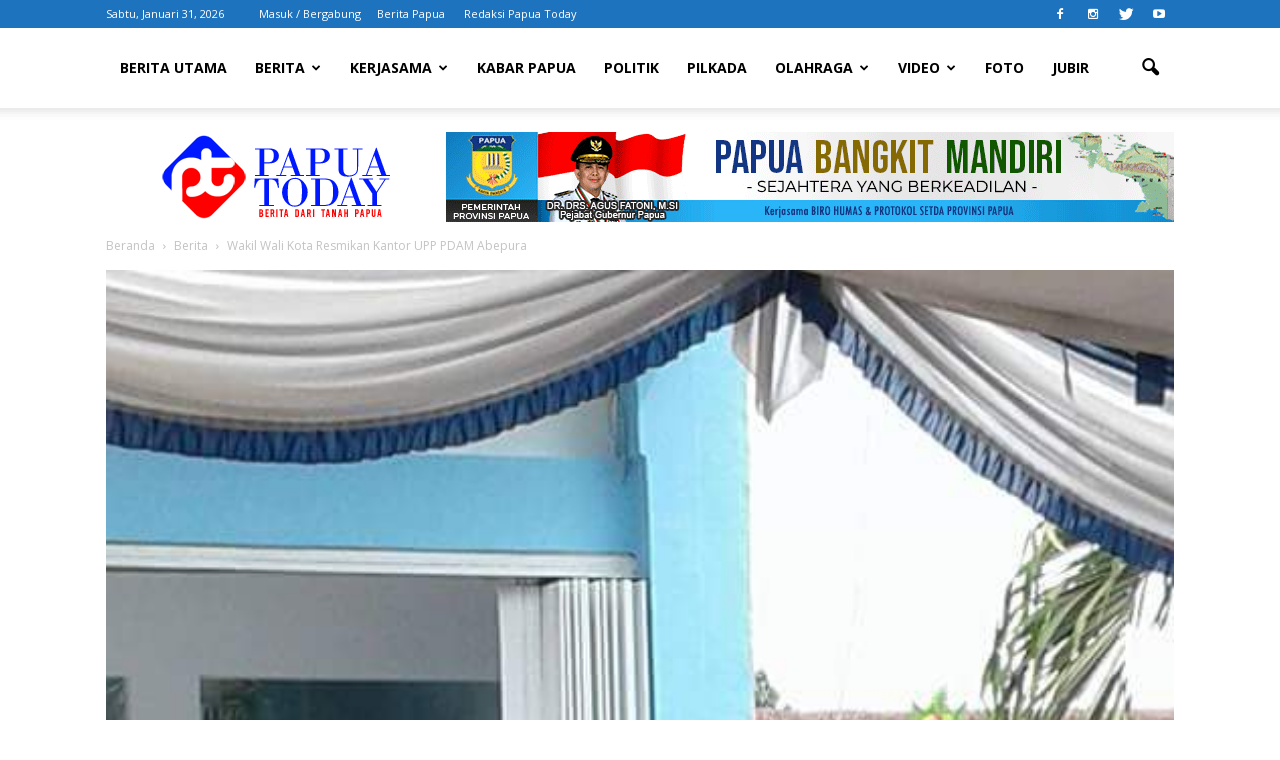

--- FILE ---
content_type: text/html; charset=utf-8
request_url: https://www.google.com/recaptcha/api2/aframe
body_size: 267
content:
<!DOCTYPE HTML><html><head><meta http-equiv="content-type" content="text/html; charset=UTF-8"></head><body><script nonce="SMkEzcr_epfFPxpJ-R4fVg">/** Anti-fraud and anti-abuse applications only. See google.com/recaptcha */ try{var clients={'sodar':'https://pagead2.googlesyndication.com/pagead/sodar?'};window.addEventListener("message",function(a){try{if(a.source===window.parent){var b=JSON.parse(a.data);var c=clients[b['id']];if(c){var d=document.createElement('img');d.src=c+b['params']+'&rc='+(localStorage.getItem("rc::a")?sessionStorage.getItem("rc::b"):"");window.document.body.appendChild(d);sessionStorage.setItem("rc::e",parseInt(sessionStorage.getItem("rc::e")||0)+1);localStorage.setItem("rc::h",'1769819421689');}}}catch(b){}});window.parent.postMessage("_grecaptcha_ready", "*");}catch(b){}</script></body></html>

--- FILE ---
content_type: application/javascript; charset=utf-8
request_url: https://click.advertnative.com/loading/?handle=14147
body_size: 2831
content:
  var block14147 = document.getElementById("e5770a47472445b3f839a58a32b8abe5");
	    var text14147 = '<div class=\"body_14147\"><div class=\"block_button_14147\"></div><div class=\"total_14147\" id=\"QHlsEapNyKAh\" ><div class=\"head_14147\"><a href=\"https://advertnative.com/?logo=1\" target=\"_blank\" rel=\"nofollow noopener\"></a></div><div class=\"block_14147\"></div><div class=\"footer_14147\"><a href=\"https://advertnative.com\" target=\"_blank\" rel=\"nofollow noopener\"></a></div></div></div><style>.cost_goods_14147{display:none;} .total_14147 {     width: 100%;     max-width: 700px;     max-height: 530px;     position: relative;     margin: auto; }  .head_14147>a {     display: block;     width: 25px;     height: 25px;     top: 4px;     right: 4px;     position: absolute;     z-index: 3; }  .head_14147>a::before {     top: 1px;     right: 0px;     overflow: hidden;     content: \"\";     display: block;     position: absolute;     width: 30px;     height: 25px;     background: #fff url(\"https://advertnative.com/storage/logo/all_an_white_4.png\") no-repeat left/120px;     transition: width 500ms ease-in-out; }  .head_14147>a:hover:before {     width: 125px; }  .block_14147 {     width: 100%; }  .teaser_14147 {     width: 32.3%;     margin: 5px 0.5%;     vertical-align: top;      box-sizing: border-box;     border: 1px solid #ccc !important;     padding: 5px !important;     background-color: #fff !important;     transition: all 300ms ease-in-out;     box-shadow: 4px 4px 10px rgba(0, 0, 0, 0.15); }  .teaser_14147 a {     text-decoration: none; }  .img_14147 {     width: 100%;     height: auto;     cursor: pointer;     transition: 0.3s;     //margin-top: -35px;      opacity: 1!important;    }  .img_wrap_14147 {     max-width: 360px;     max-height: 220px;     overflow: hidden; }  .title_14147 {     height: 44px;     overflow: hidden;     color: #000;     font-size: 17px;     font-family: Arial;     line-height: 22px;     font-weight: bold; }  .title_14147:hover {     color: dodgerblue; }  .description_14147 {     display: none;     width: 100%;     overflow: hidden;     color: grey;     font-size: 14px;     font-family: Arial;     line-height: 1.3; }  @media (min-width: 320px) and (max-width:767px) {     .block_14147 tbody {         display: flex;     }      .block_14147 tr {         display: inline-block;         width: 100%;     }     .total_14147 {         min-height: 700px;     }     .teaser_14147 {         width: 48.5%;         display: inline-block;     }      .img_wrap_14147 {         float: none;         margin: 0 auto;         max-width: 200px;         max-height: 200px;     }      .img_14147 {         width: 100%;         max-width: 200px;         max-height: 200px;         height: auto;         margin-top: 0px;      }     .title_14147 {         margin: 0 auto;     } }</style>';
	    block14147.innerHTML = text14147;